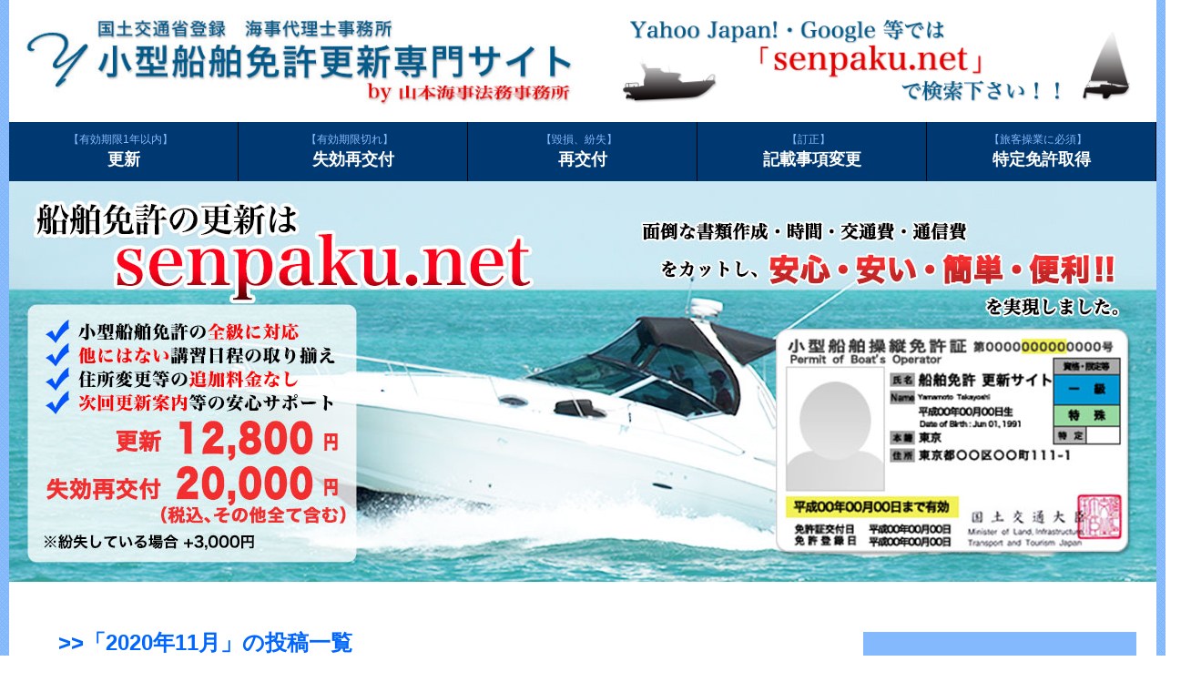

--- FILE ---
content_type: text/html; charset=UTF-8
request_url: https://senpaku.net/blog/2020/11/
body_size: 8481
content:
<!DOCTYPE html>
<html lang="ja" prefix="og: http://ogp.me/ns#">
<head>
<meta charset="utf-8">
<title>11月 | 2020 | ブログ｜小型船舶免許更新専門サイト【全国対応】｜山本海事法務事務所</title>
<meta name="viewport" content="width=device-width, initial-scale=1, minimum-scale=1">
<!--[if lt IE 9]>
	<script src="/js/html5shiv-printshiv.js"></script>
<![endif]-->
<link hreflang="ja-jp" title="11月 | 2020 | ブログ｜小型船舶免許更新専門サイト【全国対応】｜山本海事法務事務所" rel="alternate" href="https://senpaku.net/blog/national-qualificatio-boat-license/">
<link rel="stylesheet" href="/css/reset.css" type="text/css" media="all">
<link rel="stylesheet" href="/css/site.css" type="text/css" media="screen">
<link rel="stylesheet" href="/css/meanmenu.css" type="text/css" media="screen" />
<link rel="stylesheet" href="/css/blog.css" type="text/css" media="screen">
<!-- Google Tag Manager -->
<script>(function(w,d,s,l,i){w[l]=w[l]||[];w[l].push({'gtm.start':
new Date().getTime(),event:'gtm.js'});var f=d.getElementsByTagName(s)[0],
j=d.createElement(s),dl=l!='dataLayer'?'&l='+l:'';j.async=true;j.src=
'https://www.googletagmanager.com/gtm.js?id='+i+dl;f.parentNode.insertBefore(j,f);
})(window,document,'script','dataLayer','GTM-PF6TD2WL');</script>
<!-- End Google Tag Manager -->
<link rel="icon" href="/favicon.gif" type="image/gif">
<link rel="shortcut icon" href="/favicon.ico" type="image/x-icon">

<meta property="og:locale" content="ja_JP">
<meta property="og:type" content="website">
<meta property="og:title" content="ブログ｜小型船舶免許更新専門サイト【全国対応】｜山本海事法務事務所">
<meta property="og:url" content="https://senpaku.net/blog">
<meta property="og:description" content="Just another WordPress site">
<meta property="fb:app_id" content="446416045403570" />
<meta property="og:site_name" content="小型船舶免許更新専門サイト【全国対応】｜山本海事法務事務所" />
<meta property="og:locale" content="ja_JP" />
<meta property="og:image" content="https://pc-irodori.com/images/img_eye_catch.png">
<link rel='dns-prefetch' href='//s.w.org' />
<link rel="alternate" type="application/rss+xml" title="ブログ｜小型船舶免許更新専門サイト【全国対応】｜山本海事法務事務所 &raquo; フィード" href="https://senpaku.net/blog/feed/" />
<link rel="alternate" type="application/rss+xml" title="ブログ｜小型船舶免許更新専門サイト【全国対応】｜山本海事法務事務所 &raquo; コメントフィード" href="https://senpaku.net/blog/comments/feed/" />
		<script type="text/javascript">
			window._wpemojiSettings = {"baseUrl":"https:\/\/s.w.org\/images\/core\/emoji\/2.3\/72x72\/","ext":".png","svgUrl":"https:\/\/s.w.org\/images\/core\/emoji\/2.3\/svg\/","svgExt":".svg","source":{"concatemoji":"https:\/\/senpaku.net\/blog\/wp-includes\/js\/wp-emoji-release.min.js?ver=4.8.25"}};
			!function(t,a,e){var r,i,n,o=a.createElement("canvas"),l=o.getContext&&o.getContext("2d");function c(t){var e=a.createElement("script");e.src=t,e.defer=e.type="text/javascript",a.getElementsByTagName("head")[0].appendChild(e)}for(n=Array("flag","emoji4"),e.supports={everything:!0,everythingExceptFlag:!0},i=0;i<n.length;i++)e.supports[n[i]]=function(t){var e,a=String.fromCharCode;if(!l||!l.fillText)return!1;switch(l.clearRect(0,0,o.width,o.height),l.textBaseline="top",l.font="600 32px Arial",t){case"flag":return(l.fillText(a(55356,56826,55356,56819),0,0),e=o.toDataURL(),l.clearRect(0,0,o.width,o.height),l.fillText(a(55356,56826,8203,55356,56819),0,0),e===o.toDataURL())?!1:(l.clearRect(0,0,o.width,o.height),l.fillText(a(55356,57332,56128,56423,56128,56418,56128,56421,56128,56430,56128,56423,56128,56447),0,0),e=o.toDataURL(),l.clearRect(0,0,o.width,o.height),l.fillText(a(55356,57332,8203,56128,56423,8203,56128,56418,8203,56128,56421,8203,56128,56430,8203,56128,56423,8203,56128,56447),0,0),e!==o.toDataURL());case"emoji4":return l.fillText(a(55358,56794,8205,9794,65039),0,0),e=o.toDataURL(),l.clearRect(0,0,o.width,o.height),l.fillText(a(55358,56794,8203,9794,65039),0,0),e!==o.toDataURL()}return!1}(n[i]),e.supports.everything=e.supports.everything&&e.supports[n[i]],"flag"!==n[i]&&(e.supports.everythingExceptFlag=e.supports.everythingExceptFlag&&e.supports[n[i]]);e.supports.everythingExceptFlag=e.supports.everythingExceptFlag&&!e.supports.flag,e.DOMReady=!1,e.readyCallback=function(){e.DOMReady=!0},e.supports.everything||(r=function(){e.readyCallback()},a.addEventListener?(a.addEventListener("DOMContentLoaded",r,!1),t.addEventListener("load",r,!1)):(t.attachEvent("onload",r),a.attachEvent("onreadystatechange",function(){"complete"===a.readyState&&e.readyCallback()})),(r=e.source||{}).concatemoji?c(r.concatemoji):r.wpemoji&&r.twemoji&&(c(r.twemoji),c(r.wpemoji)))}(window,document,window._wpemojiSettings);
		</script>
		<style type="text/css">
img.wp-smiley,
img.emoji {
	display: inline !important;
	border: none !important;
	box-shadow: none !important;
	height: 1em !important;
	width: 1em !important;
	margin: 0 .07em !important;
	vertical-align: -0.1em !important;
	background: none !important;
	padding: 0 !important;
}
</style>
<link rel='https://api.w.org/' href='https://senpaku.net/blog/wp-json/' />
</head>

<body id="blog">
<!-- Google Tag Manager (noscript) -->
<noscript><iframe src="https://www.googletagmanager.com/ns.html?id=GTM-PF6TD2WL"
height="0" width="0" style="display:none;visibility:hidden"></iframe></noscript>
<!-- End Google Tag Manager (noscript) -->
<div id="bk_f">
  <div id="container">
    <header>
      <h1 id="logo"><a href="/"><img src="/images/logo_top.jpg" alt="小型船舶免許更新専門サイト【全国対応】｜山本海事法務事務所【国土交通省関東運輸局登録】" decoding="async"></a></h1>
      <div id="search" class="sp_none"><img src="/images/img_top_search.png" alt="" decoding="async"></div>
      <nav>
        <ul id="g_navi">
          <li id="gn_01"><a href="/"><span class="gn_sub">Top</span>トップページ</a></li>
          <li id="gn_02"><a href="/update/"><span class="gn_sub">有効期限1年以内</span>更新</a></li>
          <li id="gn_03"><a href="/invalidation/"><span class="gn_sub">有効期限切れ</span>失効再交付</a></li>
          <li id="gn_04"><a href="/reissue/"><span class="gn_sub">毀損、紛失</span>再交付</a></li>
          <li id="gn_05"><a href="/correct/"><span class="gn_sub">訂正</span>記載事項変更</a></li>
          <li id="gn_06"><a href="/special/"><span class="gn_sub">旅客操業に必須</span>特定免許取得</a></li>
        </ul>
      </nav>
    </header>
    <div id="top_main"><img src="/images/img_top_main.jpg"  alt="小型船舶免許更新専門サイト" decoding="async"></div>
    <!--/#top_main -->  <div id="contents">
	<div id="main_contents" class="archive">
      <div id="left_column">

			<div class="page-header">
		  <div class="inner">
			  <h2>>>「2020年11月」の投稿一覧</h2>
			</div>
		</div>
					  	
							<article id="post-839" class="post-839 post type-post status-publish format-standard has-post-thumbnail hentry category-boat-license tag-small-vessels-license">
				  <header class="entry-header">
			    <h2 class="entry-title">
			    <a href="https://senpaku.net/blog/national-qualificatio-boat-license/" title="国家資格のボート免許取得しよう">国家資格のボート免許取得しよう</a></h2>
				    <div class="entry-meta cf">
						<span class="icon genericon-month updated">2020年11月28日</span>｜
						<span class="icon genericon-avatar"><img alt='' src='https://secure.gravatar.com/avatar/690e0b04d27973f7a9192f575099deec?s=42&#038;d=mm&#038;r=g' srcset='https://secure.gravatar.com/avatar/690e0b04d27973f7a9192f575099deec?s=84&amp;d=mm&amp;r=g 2x' class='avatar avatar-42 photo' height='42' width='42' /></span>
						<span class="icon genericon-user vcard author"><span class="fn">yamasanの投稿</span></span>
					</div>
			  	  </header>
			  	  <div class="entry-content cf">
					  <div class="thumbnail"><img width="150" height="150" src="https://senpaku.net/blog/wp-content/uploads/img_prof_200_200_01-150x150.jpg" class="attachment-thumbnail size-thumbnail wp-post-image" alt="" srcset="https://senpaku.net/blog/wp-content/uploads/img_prof_200_200_01-150x150.jpg 150w, https://senpaku.net/blog/wp-content/uploads/img_prof_200_200_01.jpg 200w" sizes="(max-width: 150px) 100vw, 150px" /></div>
			  	    <p>国家資格のボート免許を取得しませんか？ 正確には小型船舶操縦免許です。 人気で取りやすい国家資格となっており、 おすすめの資格になります。 基本的にはスクールで講習を受けて合格 すれば取得できるので難易度は低めです。 真 <a class="read-more" href="https://senpaku.net/blog/national-qualificatio-boat-license/">【続きを読む】</a></p>
				  </div>
				  <footer class="entry-footer cf">
				  	<div class="entry-meta">
						<span class="cat-links"><span class="genericon genericon-category"></span><a href="https://senpaku.net/blog/category/boat-license/" rel="category tag">船舶免許関連</a></span>
						<span class="tag-links"> | <span class="genericon genericon-tag"></span><a href="https://senpaku.net/blog/tag/small-vessels-license/" rel="tag">小型船舶免許</a></span>
					</div>
				  </footer>
			    </article>
		      
        </div>
        <!--/#left_column -->	
        <div id="right_column">
       <div id="secondary" class="widget-area">
   		<aside id="recent-posts-3" class="widget-container widget_recent_entries">		<h2 class="widget-title">最近の投稿</h2>		<ul>
					<li>
				<a href="https://senpaku.net/blog/transition-course/">特定操縦免許講習（移行講習）</a>
						</li>
					<li>
				<a href="https://senpaku.net/blog/a-refresher-course/">再教育講習受講通知書</a>
						</li>
					<li>
				<a href="https://senpaku.net/blog/online-course/">船舶免許更新オンライン講習センター／船舶免許更新オンライン講習窓口</a>
						</li>
					<li>
				<a href="https://senpaku.net/blog/postal-revision/">10月に郵便法が改正されました</a>
						</li>
					<li>
				<a href="https://senpaku.net/blog/boat-license-koshin/">ボートライセンスを更新しましょう</a>
						</li>
					<li>
				<a href="https://senpaku.net/blog/site-renewal/">講習日程表をリニューアルしました</a>
						</li>
					<li>
				<a href="https://senpaku.net/blog/national-qualificatio-boat-license/">国家資格のボート免許取得しよう</a>
						</li>
					<li>
				<a href="https://senpaku.net/blog/corona-operation/">船舶免許更新 コロナ 影響について</a>
						</li>
					<li>
				<a href="https://senpaku.net/blog/online-reservation-application-renewal/">船舶免許更新オンライン予約 申込</a>
						</li>
					<li>
				<a href="https://senpaku.net/blog/new-corona-influence/">新型コロナウイルス感染症による講習会への影響</a>
						</li>
				</ul>
		</aside>		<aside id="tag_cloud-2" class="widget-container widget_tag_cloud"><h2 class="widget-title">タグ</h2><div class="tagcloud"><a href="https://senpaku.net/blog/tag/d-marina/" class="tag-cloud-link tag-link-55 tag-link-position-1" style="font-size: 13.508196721311pt;" aria-label="D-Marina (5個の項目)">D-Marina</a>
<a href="https://senpaku.net/blog/tag/proverb/" class="tag-cloud-link tag-link-26 tag-link-position-2" style="font-size: 11.44262295082pt;" aria-label="ことわざ (3個の項目)">ことわざ</a>
<a href="https://senpaku.net/blog/tag/dolphin-watching/" class="tag-cloud-link tag-link-17 tag-link-position-3" style="font-size: 10.065573770492pt;" aria-label="イルカウォッチング (2個の項目)">イルカウォッチング</a>
<a href="https://senpaku.net/blog/tag/%e3%82%aa%e3%83%b3%e3%83%a9%e3%82%a4%e3%83%b3%e8%ac%9b%e7%bf%92/" class="tag-cloud-link tag-link-57 tag-link-position-4" style="font-size: 8pt;" aria-label="オンライン講習 (1個の項目)">オンライン講習</a>
<a href="https://senpaku.net/blog/tag/cruising/" class="tag-cloud-link tag-link-18 tag-link-position-5" style="font-size: 11.44262295082pt;" aria-label="クルージング (3個の項目)">クルージング</a>
<a href="https://senpaku.net/blog/tag/%e4%ba%88%e7%b4%84%e3%82%bb%e3%83%b3%e3%82%bf%e3%83%bc/" class="tag-cloud-link tag-link-58 tag-link-position-6" style="font-size: 8pt;" aria-label="予約センター (1個の項目)">予約センター</a>
<a href="https://senpaku.net/blog/tag/photo/" class="tag-cloud-link tag-link-37 tag-link-position-7" style="font-size: 16.950819672131pt;" aria-label="写真 (11個の項目)">写真</a>
<a href="https://senpaku.net/blog/tag/photo-size/" class="tag-cloud-link tag-link-38 tag-link-position-8" style="font-size: 15.459016393443pt;" aria-label="写真サイズ (8個の項目)">写真サイズ</a>
<a href="https://senpaku.net/blog/tag/school-visit/" class="tag-cloud-link tag-link-39 tag-link-position-9" style="font-size: 11.44262295082pt;" aria-label="出張講習 (3個の項目)">出張講習</a>
<a href="https://senpaku.net/blog/tag/weather/" class="tag-cloud-link tag-link-13 tag-link-position-10" style="font-size: 14.311475409836pt;" aria-label="天気 (6個の項目)">天気</a>
<a href="https://senpaku.net/blog/tag/lapse-reissue/" class="tag-cloud-link tag-link-27 tag-link-position-11" style="font-size: 19.016393442623pt;" aria-label="失効再交付 (17個の項目)">失効再交付</a>
<a href="https://senpaku.net/blog/tag/revocation-training/" class="tag-cloud-link tag-link-33 tag-link-position-12" style="font-size: 20.622950819672pt;" aria-label="失効講習 (24個の項目)">失効講習</a>
<a href="https://senpaku.net/blog/tag/children/" class="tag-cloud-link tag-link-35 tag-link-position-13" style="font-size: 12.590163934426pt;" aria-label="子供 (4個の項目)">子供</a>
<a href="https://senpaku.net/blog/tag/lone/" class="tag-cloud-link tag-link-36 tag-link-position-14" style="font-size: 11.44262295082pt;" aria-label="子連れ (3個の項目)">子連れ</a>
<a href="https://senpaku.net/blog/tag/small-passenger-safety-training/" class="tag-cloud-link tag-link-16 tag-link-position-15" style="font-size: 14.885245901639pt;" aria-label="小型旅客安全講習 (7個の項目)">小型旅客安全講習</a>
<a href="https://senpaku.net/blog/tag/small-boat/" class="tag-cloud-link tag-link-10 tag-link-position-16" style="font-size: 16.950819672131pt;" aria-label="小型船舶 (11個の項目)">小型船舶</a>
<a href="https://senpaku.net/blog/tag/small-vessels-license/" class="tag-cloud-link tag-link-28 tag-link-position-17" style="font-size: 18.098360655738pt;" aria-label="小型船舶免許 (14個の項目)">小型船舶免許</a>
<a href="https://senpaku.net/blog/tag/small-boat-license-renewal/" class="tag-cloud-link tag-link-22 tag-link-position-18" style="font-size: 20.622950819672pt;" aria-label="小型船舶免許更新 (24個の項目)">小型船舶免許更新</a>
<a href="https://senpaku.net/blog/tag/small-boat-license/" class="tag-cloud-link tag-link-32 tag-link-position-19" style="font-size: 18.672131147541pt;" aria-label="小型船舶免許証 (16個の項目)">小型船舶免許証</a>
<a href="https://senpaku.net/blog/tag/permit-of-boats-operator/" class="tag-cloud-link tag-link-11 tag-link-position-20" style="font-size: 18.327868852459pt;" aria-label="小型船舶操縦免許 (15個の項目)">小型船舶操縦免許</a>
<a href="https://senpaku.net/blog/tag/report/" class="tag-cloud-link tag-link-19 tag-link-position-21" style="font-size: 13.508196721311pt;" aria-label="届け出 (5個の項目)">届け出</a>
<a href="https://senpaku.net/blog/tag/houseboat/" class="tag-cloud-link tag-link-52 tag-link-position-22" style="font-size: 11.44262295082pt;" aria-label="屋形船 (3個の項目)">屋形船</a>
<a href="https://senpaku.net/blog/tag/life-jacket/" class="tag-cloud-link tag-link-23 tag-link-position-23" style="font-size: 12.590163934426pt;" aria-label="救命胴衣 (4個の項目)">救命胴衣</a>
<a href="https://senpaku.net/blog/tag/the-difference-of-fee/" class="tag-cloud-link tag-link-42 tag-link-position-24" style="font-size: 13.508196721311pt;" aria-label="料金の違い (5個の項目)">料金の違い</a>
<a href="https://senpaku.net/blog/tag/update/" class="tag-cloud-link tag-link-8 tag-link-position-25" style="font-size: 18.672131147541pt;" aria-label="更新 (16個の項目)">更新</a>
<a href="https://senpaku.net/blog/tag/update-guide/" class="tag-cloud-link tag-link-47 tag-link-position-26" style="font-size: 17.295081967213pt;" aria-label="更新案内 (12個の項目)">更新案内</a>
<a href="https://senpaku.net/blog/tag/update-training/" class="tag-cloud-link tag-link-12 tag-link-position-27" style="font-size: 20.16393442623pt;" aria-label="更新講習 (22個の項目)">更新講習</a>
<a href="https://senpaku.net/blog/tag/expiration-date/" class="tag-cloud-link tag-link-29 tag-link-position-28" style="font-size: 17.295081967213pt;" aria-label="有効期限 (12個の項目)">有効期限</a>
<a href="https://senpaku.net/blog/tag/absence/" class="tag-cloud-link tag-link-46 tag-link-position-29" style="font-size: 13.508196721311pt;" aria-label="欠席 (5個の項目)">欠席</a>
<a href="https://senpaku.net/blog/tag/maritime-affairs/" class="tag-cloud-link tag-link-4 tag-link-position-30" style="font-size: 16.491803278689pt;" aria-label="海事 (10個の項目)">海事</a>
<a href="https://senpaku.net/blog/tag/marine-procedure-commission-agent/" class="tag-cloud-link tag-link-49 tag-link-position-31" style="font-size: 16.491803278689pt;" aria-label="海事代理士 (10個の項目)">海事代理士</a>
<a href="https://senpaku.net/blog/tag/specific-license/" class="tag-cloud-link tag-link-15 tag-link-position-32" style="font-size: 15.459016393443pt;" aria-label="特定免許 (8個の項目)">特定免許</a>
<a href="https://senpaku.net/blog/tag/window/" class="tag-cloud-link tag-link-41 tag-link-position-33" style="font-size: 20.622950819672pt;" aria-label="窓口 (24個の項目)">窓口</a>
<a href="https://senpaku.net/blog/tag/extraordinary-training/" class="tag-cloud-link tag-link-45 tag-link-position-34" style="font-size: 10.065573770492pt;" aria-label="臨時講習 (2個の項目)">臨時講習</a>
<a href="https://senpaku.net/blog/tag/boat-license/" class="tag-cloud-link tag-link-3 tag-link-position-35" style="font-size: 17.754098360656pt;" aria-label="船舶免許 (13個の項目)">船舶免許</a>
<a href="https://senpaku.net/blog/tag/boat-license-renewal/" class="tag-cloud-link tag-link-40 tag-link-position-36" style="font-size: 20.737704918033pt;" aria-label="船舶免許更新 (25個の項目)">船舶免許更新</a>
<a href="https://senpaku.net/blog/tag/permission/" class="tag-cloud-link tag-link-20 tag-link-position-37" style="font-size: 11.44262295082pt;" aria-label="許可 (3個の項目)">許可</a>
<a href="https://senpaku.net/blog/tag/instructor/" class="tag-cloud-link tag-link-34 tag-link-position-38" style="font-size: 15.459016393443pt;" aria-label="講師 (8個の項目)">講師</a>
<a href="https://senpaku.net/blog/tag/training-center/" class="tag-cloud-link tag-link-51 tag-link-position-39" style="font-size: 22pt;" aria-label="講習会場 (32個の項目)">講習会場</a>
<a href="https://senpaku.net/blog/tag/training-schedule/" class="tag-cloud-link tag-link-50 tag-link-position-40" style="font-size: 19.475409836066pt;" aria-label="講習日程 (19個の項目)">講習日程</a>
<a href="https://senpaku.net/blog/tag/physical-examination/" class="tag-cloud-link tag-link-48 tag-link-position-41" style="font-size: 15.459016393443pt;" aria-label="身体検査 (8個の項目)">身体検査</a>
<a href="https://senpaku.net/blog/tag/promise/" class="tag-cloud-link tag-link-21 tag-link-position-42" style="font-size: 16.491803278689pt;" aria-label="返納確約 (10個の項目)">返納確約</a>
<a href="https://senpaku.net/blog/tag/fishery/" class="tag-cloud-link tag-link-44 tag-link-position-43" style="font-size: 10.065573770492pt;" aria-label="遊漁船業務主任者 (2個の項目)">遊漁船業務主任者</a>
<a href="https://senpaku.net/blog/tag/pleasure-cruise/" class="tag-cloud-link tag-link-53 tag-link-position-44" style="font-size: 11.44262295082pt;" aria-label="遊覧船 (3個の項目)">遊覧船</a>
<a href="https://senpaku.net/blog/tag/compliance/" class="tag-cloud-link tag-link-25 tag-link-position-45" style="font-size: 15.459016393443pt;" aria-label="遵守事項 (8個の項目)">遵守事項</a></div>
</aside><aside id="archives-3" class="widget-container widget_archive"><h2 class="widget-title">月別記事</h2>		<ul>
			<li><a href='https://senpaku.net/blog/2026/01/'>2026年1月</a>&nbsp;(1)</li>
	<li><a href='https://senpaku.net/blog/2025/04/'>2025年4月</a>&nbsp;(1)</li>
	<li><a href='https://senpaku.net/blog/2023/12/'>2023年12月</a>&nbsp;(1)</li>
	<li><a href='https://senpaku.net/blog/2021/10/'>2021年10月</a>&nbsp;(1)</li>
	<li><a href='https://senpaku.net/blog/2021/09/'>2021年9月</a>&nbsp;(1)</li>
	<li><a href='https://senpaku.net/blog/2021/08/'>2021年8月</a>&nbsp;(1)</li>
	<li><a href='https://senpaku.net/blog/2020/11/'>2020年11月</a>&nbsp;(1)</li>
	<li><a href='https://senpaku.net/blog/2020/04/'>2020年4月</a>&nbsp;(1)</li>
	<li><a href='https://senpaku.net/blog/2020/03/'>2020年3月</a>&nbsp;(1)</li>
	<li><a href='https://senpaku.net/blog/2020/02/'>2020年2月</a>&nbsp;(6)</li>
	<li><a href='https://senpaku.net/blog/2020/01/'>2020年1月</a>&nbsp;(2)</li>
	<li><a href='https://senpaku.net/blog/2019/12/'>2019年12月</a>&nbsp;(7)</li>
	<li><a href='https://senpaku.net/blog/2019/11/'>2019年11月</a>&nbsp;(2)</li>
	<li><a href='https://senpaku.net/blog/2019/10/'>2019年10月</a>&nbsp;(6)</li>
	<li><a href='https://senpaku.net/blog/2018/08/'>2018年8月</a>&nbsp;(4)</li>
	<li><a href='https://senpaku.net/blog/2018/07/'>2018年7月</a>&nbsp;(7)</li>
	<li><a href='https://senpaku.net/blog/2018/06/'>2018年6月</a>&nbsp;(6)</li>
	<li><a href='https://senpaku.net/blog/2018/05/'>2018年5月</a>&nbsp;(2)</li>
	<li><a href='https://senpaku.net/blog/2018/04/'>2018年4月</a>&nbsp;(9)</li>
	<li><a href='https://senpaku.net/blog/2018/03/'>2018年3月</a>&nbsp;(7)</li>
	<li><a href='https://senpaku.net/blog/2018/02/'>2018年2月</a>&nbsp;(10)</li>
	<li><a href='https://senpaku.net/blog/2018/01/'>2018年1月</a>&nbsp;(6)</li>
	<li><a href='https://senpaku.net/blog/2017/12/'>2017年12月</a>&nbsp;(13)</li>
	<li><a href='https://senpaku.net/blog/2017/11/'>2017年11月</a>&nbsp;(6)</li>
		</ul>
		</aside>	</div>
             <div id="info_con"><img src="/images/img_info_contact.png" alt="お問い合わせ" decoding="async"></div>
          <div class="bnr_240_160"><a href="/contact/form.html"><img src="/images/bnr_form.png" alt="小型船舶免許更新申込み" decoding="async"></a></div>
          <div class="bnr_240_160"><a href="/schedule/"><img src="/images/bnr_schedule.png" alt="全国講習日程表" decoding="async"></a></div>
          <div class="bnr_240_130"><a href="/faq/"><img src="/images/bnr_faq.png" alt="よくあるご質問(FAQ)" decoding="async"></a></div>
          <div class="bnr_240_130"><a href="/blog/"><img src="/images/bnr_blog.png" alt="小型船舶ブログ" decoding="async"></a></div>
          <!--<div class="fb-like-box">
          	<div class="fb-page" data-href="https://www.facebook.com/senpaku.net/" data-tabs="timeline" data-width="500" data-height="400" data-small-header="false" data-adapt-container-width="true" data-hide-cover="false" data-show-facepile="true">
            	<blockquote cite="https://www.facebook.com/senpaku.net/" class="fb-xfbml-parse-ignore"><a href="https://www.facebook.com/senpaku.net/">小型船舶免許更新専門サイト</a></blockquote>
          	</div>
          </div>-->
          <div class="twitter-box"><a class="twitter-timeline" href="https://twitter.com/Senpaku_net" data-widget-id="370118250987659266">@Senpaku_net からのツイート</a></div>
          <script>!function(d,s,id){var js,fjs=d.getElementsByTagName(s)[0],p=/^http:/.test(d.location)?'http':'https';if(!d.getElementById(id)){js=d.createElement(s);js.id=id;js.src=p+"://platform.twitter.com/widgets.js";fjs.parentNode.insertBefore(js,fjs);}}(document,"script","twitter-wjs");</script>
        </div>
        <!--/#right_column --> 
        
      </div>
      <!--/#main_contents -->
    </div>
    <!--/#contents -->    <footer>
      <div id="f_navi_01">
        <h2>小型船舶免許更新サービス</h2>
        <ul class="fn">
          <li id="fn_a01"><a href="/update/">更新</a></li>
          <li id="fn_a02"><a href="/invalidation/">失効再交付</a></li>
          <li id="fn_a03"><a href="/reissue/">再交付</a></li>
          <li id="fn_a04"><a href="/correct/">記載事項変更</a></li>
          <li id="fn_a05"><a href="/special/">特定免許取得</a></li>
          <li id="fn_a06"><a href="/paper/">書類について</a></li>
          <li id="fn_a07"><a href="/privacy/">プライバシーポリシー</a></li>
          <li id="fn_a08"><a href="/law/">特定商取引法上の表示</a></li>
          <li id="fn_a11"><a href="/faq/">よくあるご質問</a></li>
          <!--<li id="fn_a12"><a href="/contact_us/form.html">お問い合わせ</a></li>-->
        </ul>
      </div>
      <div id="f_navi_02">
        <h2>全国講習日程</h2>
        <ul class="fn">
          <li id="fn_b01"><a href="/schedule/hokkaido.php">北海道地区の講習日程</a></li>
          <li id="fn_b02"><a href="/schedule/tohoku.php">東北地区の講習日程</a></li>
          <li id="fn_b03"><a href="/schedule/shinetsu.php">信越地区の講習日程</a></li>
          <li id="fn_b04"><a href="/schedule/kanto.php">関東地区の講習日程</a></li>
          <li id="fn_b05"><a href="/schedule/chubu.php">中部地区の講習日程</a></li>
          <li id="fn_b06"><a href="/schedule/kinki.php">近畿地区の講習日程</a></li>
          <li id="fn_b07"><a href="/schedule/shikoku.php">四国地区の講習日程</a></li>
          <li id="fn_b08"><a href="/schedule/kyusyu.php">九州地区の講習日程</a></li>
          <li id="fn_b09"><a href="/schedule/okinawa.php">沖縄地区の講習日程</a></li>
          <li id="fn_b10"><a href="/schedule/online.php">オンライン講習の日程</a></li>
        </ul>
      </div>
      <div id="f_navi_03">
        <h2>関連コンテンツ</h2>
        <ul class="fn">
          <li id="fn_c01"><a href="/procedure/">各種手続き</a></li>
          <li id="fn_c02"><a href="/kaiji/">海事代理士申請</a></li>
          <li id="fn_c03"><a href="/junsyu/">小型船舶操縦者の遵守事項</a></li>
          <li id="fn_c04"><a href="/institution/">小型船舶操縦免許の制度</a></li>
          <li id="fn_c05"><a href="/registration/">小型船舶登録制度</a></li>
          <li id="fn_c06"><a href="/inspection/">小型船舶検査制度</a></li>
        </ul>
      </div>
      <div id="f_logo"><img src="/images/img_footer_logo.png" alt="" decoding="async"></div>
      <div id="copyright">Copyright(C)2012-2021 <a href="/">小型船舶免許更新サイト</a> All Rights Reserved.</div>
    </footer>
  </div>
  <!--/#container --> 
</div>
<!--/#bk_f --> 
<script src="//senpaku.net/yamasan/script.php" type="text/javascript" defer></script><noscript><img src="//senpaku.net/yamasan/track.php" alt="" width="1" height="1" /></noscript>
<script src="//code.jquery.com/jquery-1.9.1.js"></script> 
<script src="/js/jquery.page-scroller.js" type="text/javascript"></script> 
<script src="/js/jquery.meanmenu.min.js" type="text/javascript"></script> 
<script>
$(document).ready(function() {
$('nav').meanmenu({
meanMenuClose: "×", // クローズボタン
meanMenuCloseSize: "36px", // クローズボタンのフォントサイズ
meanMenuOpen: "<span /><span /><span />", // 通常ボタン
meanRevealPosition: "right", // 表示位置
meanRevealColour: "#fff", // 背景色
meanScreenWidth: "600", // 表示させるウィンドウサイズ(ブレイクポイント)
});
});
</script> 
<!--<script>
  (function(i,s,o,g,r,a,m){i['GoogleAnalyticsObject']=r;i[r]=i[r]||function(){
  (i[r].q=i[r].q||[]).push(arguments)},i[r].l=1*new Date();a=s.createElement(o),
  m=s.getElementsByTagName(o)[0];a.async=1;a.src=g;m.parentNode.insertBefore(a,m)
  })(window,document,'script','//www.google-analytics.com/analytics.js','ga');

  ga('create', 'UA-38943076-1', 'auto');
	ga('require', 'displayfeatures');
  ga('send', 'pageview');

</script>
<div style="display:none;"> 
  <script type="text/javascript">
/* <![CDATA[ */
var google_conversion_id = 997343426;
var google_custom_params = window.google_tag_params;
var google_remarketing_only = true;
/* ]]> */
</script> 
  <script type="text/javascript" src="//www.googleadservices.com/pagead/conversion.js">
</script>
  <noscript>
  <div style="display:inline;"> <img height="1" width="1" style="border-style:none;" alt="" src="//googleads.g.doubleclick.net/pagead/viewthroughconversion/997343426/?value=0&amp;guid=ON&amp;script=0"/> </div>
  </noscript>
</div>
<script type="text/javascript" language="javascript">
/* <![CDATA[ */
var yahoo_retargeting_id = '8JMP2JR4F5';
var yahoo_retargeting_label = '';
/* ]]> */
</script> 
<script type="text/javascript" language="javascript" src="//b92.yahoo.co.jp/js/s_retargeting.js"></script>-->
</body>
</html>

--- FILE ---
content_type: text/css
request_url: https://senpaku.net/css/site.css
body_size: 6788
content:
@charset "utf-8";

/*  ===========================================================

	山本海事法務事務所 
		Last Update 2020/05/09

===========================================================  */
/*==================================

	common

==================================*/

* {
	box-sizing: border-box;
}
html {
	font-size : 75%;
	margin: 0 auto;
}
body {
	line-height: 1.5;
	color: #333;
	/*position:absolute;
	top:0; */
}
header {
}
#container{
	max-width: 1260px;
	width: 100%;
}
#contents{
	padding: 0 2%;
	margin-top:1em;
}
footer {
	background-image: url(../images/bk_html.gif);
	padding: 1% 2%;
	margin-top:2em;
}
#top_main img,
#search img,
.telapply img,
#license img,
#license_details img,
#logo img,
#info_con img,
.bnr_240_160 img,
.bnr_240_130 img,
#license img,
#f_logo img,
.sort p img,
#img_map img{
	width:100%;
}
#index #top_main{
	width:100%;	
	/*margin-top: 0.5em;*/
	}
#back-top img{
	width:50%;
}
#back-top {
	display:none;
}
ol.decimal{
	list-style-type: decimal;
	margin-left: 1.8em;
}

/*==================================

	---Header---

==================================*/

header h1{
	max-width: 1260px;
	width:100%;
	padding: 0 2%;
	color: #fff;
	background-color: #fff;
	position:absolute;
	left:0;
	top:0;
	line-height: 1.8;
	font-size : 88%;
	padding-right:4em;	
}
#g_navi .gn_sub{
	color: #f00;
}
#g_navi .gn_sub:before {
	content:"【";	
}
#g_navi .gn_sub:after {
	content:"】";	
}
.sp_none{
	display: none;
	}
	
.apply_atttention{
    margin-bottom: 1em;
    margin-top: 1em;
    border: 5px solid #f00;
    padding: 1em 1em 1em 2em;
}
.apply_atttention li{
	list-style-type: disc;
}
.none{
	display: none;
	}
iframe[name="google_conversion_frame"] {
	position: absolute; top: 0;
}
	
/*==================================

	---Left column---

==================================*/

#left_column  {
	margin-bottom:3em;
}	
#left_column h2  {
	background-image: none;
	background-repeat: no-repeat;
	background-size:auto;
	background-position:0 50%;
	color: #0066ff;
	font-weight: bold;
	line-height:1;
}	
#left_column .sort h2  {
	background-image: url(../images/bk_top_h1.png);
	background-repeat: no-repeat;
	background-size:auto;
	background-position:0 0;
	min-height:30px;
	line-height:2;
	padding-left:2.5em;
}	
#left_column .sort p  {
	margin-top:0.5em;
	padding:0 2%;
}	
	.navi_btn {
	width: 100%;
	height: auto;		
	border:1px solid #84bafd;
	background-color:#84bafd;
	padding: 1% 3%;
	margin:1em 0;
}
	.navi_btn a{
	background-image: url(../images/bk_arrow_orange.gif);
	background-repeat: no-repeat;
	background-size:contain;
	font-size: 125%;
	display:block;
	color: #fff;
	padding-left:1.5em;
}		
	.navi_btn a:hover{
	color: #ff7f00;
	text-decoration:none;
}		
#index #left_column h3 {
	background-image: url(../images/img_attention.png);
	background-repeat: no-repeat;
	background-position:0 50%;
	font-size: 150%;
	padding-left: 1.6em;
	margin-bottom: 0.5em;
	border-bottom: 3px solid #ff7f00;
}
.update_list {
	border-bottom: 1px dotted #000000;
	padding: 2% 0;
}

#left_column .sort .to_mail {
	background-image: url(../images/icon_mail.png);
	background-repeat: no-repeat;
	text-indent: 2em;
	line-height:2;
}
#left_column .sort .to_fax {
	background-image: url(../images/icon_fax.png);
	background-repeat: no-repeat;
	text-indent: 2em;
	line-height:2;
}
#left_column .sort .to_tel {
	background-image: url(../images/icon_tel.png);
	background-repeat: no-repeat;
	text-indent: 2em;
	line-height:2;
}
#left_column .sort .paper {
	background-image: url(../images/icon_paper.png);
	background-repeat: no-repeat;
	text-indent: 2em;
	line-height:2;
	margin-top:1em;
}
#left_column .sort .bag {
	background-image: url(../images/icon_folder.png);
	background-repeat: no-repeat;
	font-size:150%;
	text-indent: 1.5em;
}
#left_column .sort .standard {
	background-image: url(../images/icon_search.png);
	background-repeat: no-repeat;
	font-size:150%;
	text-indent: 1.5em;
}
#left_column .sort ul {
	list-style-type: square;
	padding-left: 1em;
}
#left_column .sort ul.list_check {
	list-style-type: none;
	font-size:100%;
	line-height:1.8;
	margin-bottom: 3em;
	margin-top:0;
}
#left_column .sort .list_check li {
	background-image: url(../images/icon_check_s.png);
	background-repeat: no-repeat;
	list-style-type: none;
	text-indent: 1.5em;
	background-position: 0 8px;
}
#left_column .sort p a {
	transition: color 0.3s;
	text-decoration: underline;
	color: #fff;
	position: relative;
}
	
#left_column .sort p a.shikkou {
	color: #ff7f00;
}
#left_column .sort p a.shikkou:hover {
	opacity: 0.7;
}
/*==================================

	---Wide Contents---

==================================*/

#license_details {
	border: 3px solid #84bafd;
	padding: 3% 5%;
	margin-top:1em;
	width: 100%;
}
 h3#license {
	margin-top: 3em;	
}
#business h3 {
	background-image: url(../images/img_check_orange.png);
	background-repeat: no-repeat;
	background-position: 0 50%;
	font-size: 150%;
	padding-left: 1.5em;
	margin:1em 0 0.5em;
}	
#business .b_contents h4{
	font-weight: bold;
	margin-bottom: 1em;
}	
#privacy h3 {
	background-image: url(../images/img_attention.png);
	background-repeat: no-repeat;
	background-position: 0 50%;
	font-size: 125%;
	padding-left: 1.8em;
	margin-top: 1em;
	margin-bottom: 0.5em;
	border-bottom: 3px solid #ff7f00;
}
#apply_form h3 {
	background-image: url(../images/bk_top_h1.png);
	background-repeat: no-repeat;
	background-size:auto;
	background-position:0 50%;
	color: #0066ff;
	font-weight: bold;
	padding: 1em 0 1em 2.5em;
	line-height:1;
}
	
/*==================================

	---Footer---

==================================*/

footer .fn  {
	padding-left: 1em;
}
footer #f_navi_01,
footer #f_navi_02,
footer #f_navi_03  {
	margin-top: 2em;
}	
footer #f_navi_01 li,
footer #f_navi_02 li,
footer #f_navi_03 li {
	padding-left: 1.5em;
	background-image: url(../images/bk_arrow_orange.gif);
	background-repeat: no-repeat;
	background-position: 0px 50%;
	background-size:20px;
	font-size:113%;
}	
footer h2 {
	color: #fff;
	font-weight: bold;
	background-image: url(../images/bk_footer_h2.png);
	background-repeat: no-repeat;
	background-position: 0 50%;
	padding-left: 30px;
	font-size: 150%;
	margin-bottom: 0.5em;
}	
footer #f_logo {
	margin-top:2em;
}
footer #copyright {
	text-align:center;
	font-size:63%;
	color: #fff;
}

/*==================================

	---/update/---

==================================*/

#left_column .sort .schedule_btn {
	margin-top:1em;
}
#left_column .sort .schedule_btn a,
#left_column .apply a,
#left_column .apply a,
#left_column .faxapply a,
#left_column .sort .paper_down a  {
	width:100%;
	height: 2em;
	display:block;
	background-color: #ff7f00;
	color:#fff;
	font-size:150%;
	text-align:center;
	line-height:2;
}
#left_column .sort .schedule_btn a:hover,
#left_column .apply a:hover,
#left_column .apply a:hover,
#left_column .faxapply a:hover,
#left_column .sort .paper_down a:hover {
	opacity: 0.6;
	transition: opacity 0.3s;
}
#left_column .sort .next_arrow {
	width: 100%;
	text-align:center;
	margin-top:1em;
}
#left_column .sort .next_arrow img {
	margin-right: auto;
	margin-left: auto;
}
#left_column .apply  {
	margin-top:1em;
	margin-bottom:2em;
}
#left_column .faxapply  {
	margin-top:1em;
	margin-bottom:2em;
}
#left_column .telapply {
	margin-top: 1em;
	width: 100%;
}
#left_column .sort .paper,
#left_column .sort .list_check,
#left_column .sort .paper_down {
	margin-top: 1em;
	font-weight:bold;
}
 .tsuchi a,
 .link a{
	width:100%;
	height: 2em;
	display:block;
	background-color: #ff7f00;
	color:#fff;
	font-size:150%;
	text-align:center;
	line-height:2;
	margin-top:1em;
	margin-bottom:2em;
	text-decoration:none;
	}
 .link_s a{
	 display:inline-block;
	height: 2em;
	background-color: #ff7f00;
	color:#fff;
	font-size:113%;
	text-align:center;
	line-height:2;
	padding: 0 0.5em;
	margin: 0 0.5em;
	}
 .link_s a:hover{
	text-decoration:none;
	}	
.b_contents h4{
	font-weight: bold;
	margin-bottom: 0.5em;
}
.b_contents p {
	margin-bottom: 3em;
}
#top_main{
	width:100%;
	/*padding: 0 2%;*/
	margin-top:1.5em;
	margin-bottom:1em;
}
#top_main h2{
	font-size: 150%;
	padding-left: 0.5em;
	margin-bottom:1em;
	border-left: 10px solid #ff7f00;
	width:100%;
	line-height:2.2;
	font-weight: bold;
	}

/*==================================

	---/kaiji/---

==================================*/

ol.kaiji_list {
	margin-left: 2em;
	list-style-type: decimal;
}


/*==================================

	---/schedule/---

==================================*/

table.sch{
	width: 100%;
	font-size:75%;
	border-collapse: separate;
	border-spacing:0.2em;
}
table.sch td,
table.sch th{
	border-left: 1px solid #84bafd;
	border-bottom: 1px solid  #84bafd;
	padding: 3px;
	padding-right:0;
	vertical-align:middle;
}
table.sch th{
	color:#fff;
	font-weight:bold;
	background-color:#a4ccfd;
	}
table.sch .aa_2{
	width: 10%;
	text-align:center;	
	}
table.sch .bb_2{
	width: 10%;	
	text-align:center;
	}
table.sch .cc_2{
	width: 14%;	
	}
table.sch .dd_2{
	width: 36%;	
	}
table.sch .ee_2{
	width: 17%;
	text-align:center;	
	}
table.sch .ff_2{
	color:#f00;
	border-right: 1px solid #84bafd;
	}
table.sch .t_cen{	
	text-align:center;	
	}
.red{
	color:#f00;
}
.sp_none{
	display:none;
}

/*==================================

	---Privacy---

==================================*/

#privacy .sort ul {
	font-size:113%;
}
#privacy .pd_contents p {
	margin-bottom: 1em;
}

/*==================================

	---law---

==================================*/

#law #left_column dl {
	border-spacing: 3px;
	border-collapse: separate;
	width: 100%;
}
#law #left_column dl .aa {
	padding: 10px;
	color: #fff;
	font-weight: bold;
	width: 100%;
	border-right: 2px solid #519efd;
	border-bottom: 2px solid #519efd;
	border-top: 1px solid #84bafd;
	border-left: 1px solid #84bafd;
	background-color: #519efd;
	margin-bottom: 0.5%;
	position: relative;
}
#law #left_column dl .bb {
	width: 100%;
	padding: 10px;
	color: #000;
	margin-bottom: 0.5%;
	border-right: 1px dotted #84bafd;
	border-bottom: 1px dotted #84bafd;
	border-left: 1px dotted #84bafd;
}
#law #left_column dl .cc {
	padding: 10px;
	color: #fff;
	font-weight: bold;
	width: 100%;
	border-right: 2px solid #519efd;
	border-bottom: 2px solid #519efd;
	border-top: 1px solid #84bafd;
	border-left: 1px solid #84bafd;
	background-color: #519efd;
}
#law #left_column dl .t_cen {
	padding: 3px;
	text-align: center;
	font-size: 12px;
	line-height: 1.2em;
	vertical-align: middle;
	font-weight: bold;
	border-top: 1px solid #84bafd;
	border-right: 2px solid #84bafd;
	border-bottom: 2px solid #84bafd;
	border-left: 1px solid #84bafd;
	background-color: #a4ccfd;
	color: #fff;
	text-shadow: 1px 1px 0px #666;
}

/*==================================

	---Notice---

==================================*/

#notice h3{	
	background-image: url(../images/img_attention.png);
	background-repeat: no-repeat;
	background-position: 0 center;
	padding:5px;
	font-size: 163%;
	padding-left: 1.5em;
	margin-top: 2em;
	margin-bottom: 0.5em;
	line-height:1;
	border-bottom: 3px solid #ff7f00;	
}
#notice .sort p{
	padding: 2%;	
}



/*==================================

	---Faq---

==================================*/

#faq #top_main {
	margin-bottom:2em;
}
#faq #top_main h2{
	background-image:none;
}
#faq #top_main ul.menu li {
	list-style-type: none;
}
#faq #top_main ul.menu li a{
	width: 100%;
	color: #fff;
	background-image: url(../images/bk_arrow_orange.gif);
	background-repeat: no-repeat;
	background-size: 2em;
	background-position: 0.5em 0.3em;
	background-color: #ff7f00;
	display: block;
	padding: 0.5em 0.7em 0.5em 0.8em;
	margin-bottom: 0.3em;
	text-decoration: none;
	text-shadow: none;
	text-indent: 2em;
	border-radius: 5px;
}
#faq #left_column .sort h2  {
	font-size: 150%;
	padding-left:1.5em;
	margin-bottom: 0.5em;
}	
#faq .accordion_list {
	margin-top: 0;
	margin-bottom: 2em;
}
#faq .accordion_list .accordion_toggle {
	color: #fff;
/*	text-decoration: underline;*/
	background-image: url(../images/img_faq_q.png);
	background-repeat: no-repeat;
	background-position:0.5em 0.5em;
	background-color:#002e5a;
	line-height:2;
	/*border-radius:5px;*/
	position: relative;
	padding: 0.5em 0 0.5em 3em;
	width:100%;
	height: auto;
	/*margin-bottom: 5px;
	border:1px solid #ccc;*/
    font-weight: bold;
}
/*#faq .accordion_list .accordion_toggle:hover {
	cursor: pointer;
	text-decoration: none;
	color: #ff8916;
	position: relative;
}*/
#faq .accordion_list .accordion_content {
	overflow: hidden;
	line-height: 200%;
	background-color: #eee;
	/*text-shadow: 0px 2px 2px rgba(0,0,0,0.2);*/
	padding: 0.5em 1em 0.5em 3em;
	background-image: url(../images/bk_faq_a.png);
	background-repeat: no-repeat;
	background-position: 0.45em 0.7em;
	margin-bottom: 1.5em;
}
#faq .accordion_list .accordion_content a {
	background-image: url(../images/bk_link.gif);
	background-repeat: no-repeat;
	text-decoration: underline;
	color: #f60;
	padding-left: 20px;
	margin-right: 5px;
	margin-left: 5px;
	/*text-shadow: 0px 2px 2px rgba(0,0,0,0.2);*/
	background-position: 0px 2px;
    font-weight: bold;
	/*transition: color 0.3s, text-shadow 0.3s;*/
}
#faq .accordion_list .accordion_content a:hover {
	text-decoration: none;
	color: #333;
	/*text-shadow: 0px 2px 2px rgba(0,0,0,0.2);*/
	/*transition: color 0.3s, text-shadow 0.3s;*/
}
	
/*==================================

	---Institution---

==================================*/

#institution .sort .menjo_01 {
	border: 1px solid #84bafd;
	margin: 1em auto;
}
#institution .sort .menjo_01 td   {
	border: 1px solid #84bafd;
	vertical-align: middle;
	text-align: center;
	padding:5px;
}
#institution .sort .menjo_02 {
	border: 1px solid #84bafd;
	margin: 1em auto;
	padding:5px;
}
#institution .sort .menjo_02 .ba {
	border: 1px solid #84bafd;
	vertical-align: middle;
	text-align: center;
	width: 30%;
	padding:5px;
}
#institution .sort .menjo_02 .bb {
	border: 1px solid #84bafd;
	vertical-align: middle;
	padding:5px;
}

/*===========================================

	---Procedure/kaiji/junsyu/institution/registration/inspection---

===========================================*/

#procedure #left_column h2,
#kaiji #left_column h2,
#junsyu #left_column h2,
#institution #left_column h2,
#registration #left_column h2,
#inspection #left_column h2 {
	background-image: none;
}
#procedure #left_column .sort h2,
#kaiji #left_column .sort h2,
#junsyu #left_column .sort h2,
#institution #left_column .sort h2,
#registration #left_column .sort h2,
#inspection #left_column .sort h2{
	background-image: url(../images/bk_top_h1.png);
	padding-left:2.5em;
	margin-top:2em;
}
#procedure section h3,
#kaiji section h3,
#junsyu section h3,
#institution section h3,
#registration section h3,
#inspection section h3{
	background-image: url(../images/ico_ship_orange.png);
	background-repeat: no-repeat;
	background-position: 0 center;
	font-size: 100%;
	color: #ff7f00;
	padding-left: 1.5em;
	padding-top: 0px;
	margin-left: 0.5em;
	margin-top: 1em;
    font-weight: bold;
}
#procedure #left_column .sort p,
#kaiji #left_column .sort p
#junsyu #left_column .sort p,
#institution #left_column .sort p,
#registration #left_column .sort p,
#inspection #left_column .sort p {
    font-size: 100%;
    line-height: 1.8;
    padding: 0 0.5em 0.5em 0.5em;
}
#procedure #left_column .sort  ul,
#kaiji #left_column .sort  ul,
#junsyu #left_column .sort  ul,
#institution #left_column .sort  ul,
#registration #left_column .sort  ul,
#inspection #left_column .sort  ul{
	padding:1em 1em 1em 2em;
	font-size:100%;
}
#procedure #left_column .sort  ol,
#kaiji #left_column .sort  ol,
#junsyu #left_column .sort  ol,
#institution #left_column .sort  ol,
#registration #left_column .sort  ol,
#inspection #left_column .sort  ol{
	padding:1em 1em 1em 3em;
	font-size:100%;
}
#procedure #left_column .sort  ol li,
#kaiji #left_column .sort  ol li,
#junsyu #left_column .sort  ol li,
#institution #left_column .sort  ol li,
#registration #left_column .sort  ol li,
#inspection #left_column .sort  ol li{
	list-style-type:decimal;
}

/*==================================

	---common style---

==================================*/

.clearfix
.cf {
	zoom: 1;
	overflow:hidden;
}
.clearfix:after,
.cf:after{
 content: ""; 
 display: block; 
 clear: both;
}
.catch {
	color: #1a459d;
	font-weight: bold;
	font-size: 16px;
	line-height: 1.6;
	padding: 10px;
	border: 1px solid #1A459D;
	margin: 20px;
}
.bold {
	font-weight: bold;
}
.red {
	color: #f00;
}
.right {
	text-align: right;
}
.orange {
	color: #ff7f00;
}
.center {
	text-align: center;
}
.red_bold {
	font-weight: bold;
	color: #f00;
}
.red_bold span.slash {
	font-weight: bold;
	color: #f00;
}
.both {
	clear: both;
}
#hidden {
	display: none;
}
.left20 {
	margin-left: 20px;
}
.homepage_img {
	margin-right: auto;
	margin-left: auto;
	width: 500px;
}
.text_l {
	text-align: left;
	font-weight: bold;
}
.text_r {
	text-align: right;
	font-weight: bold;
}
.f12 {
	font-size: 12px;
}
.f30 {
	font-size: 30px;
}
.f75 {
	font-size: 75%;
}
.f100 {
	font-size: 100%;
}
.f113 {
	font-size: 113%;
}
.f125 {
	font-size: 125%;
}
.f150 {
	font-size: 150%;
}
.b18 {
	font-size: 18px;
	font-weight: bold;
}
.m_t1e {
	margin-top: 1em;
}
.m_ｌ1e {
	margin-left: 1em;
}
.float_r {
	float: right;
}
.float_l {
	float: left;
}
strong {
	font-weight: bold;
}
a.link {
	background-image: url(../images/bk_li_arrow.png);
	background-repeat: no-repeat;
	display: inline-block;
	padding-left: 18px;
	background-position: 0px 5px;
}

.my_rb {
    background:linear-gradient(transparent 60%, #ff6 60%);
	font-weight:bold;
	color: #f00;
}


/**************************************************************************************************************************************************************************/
/**************************************************************************************************************************************************************************/
/**************************************************************************************************************************************************************************/
/**************************************************************************************************************************************************************************/
/**************************************************************************************************************************************************************************/

@media screen and (min-width :600px) {
	
#side {
	max-width: 100%;
	width: 100%;
	clear: both;
	margin-top: 10px;
	margin-left: 0;
	line-height: 150%;
	margin-bottom: 100px;
	height: auto;
	padding: 0 3%;
}
.fb-like-box,
.twitter-box {
    clear: both;
    text-align: center;
    width: 100%;
}
/*==================================

	---Header---

==================================*/

header {
	max-width: 1260px;
	width:100%;
	margin:0 auto;
}
header h1 {
	color: #fff;
	font-size: 16px;
	margin:0 auto;
	position:static;
	padding:10px ;
	width: 50%;
	float: left;
}
header #logo a{
	display: block;
	opacity: 1;
	filter: alpha(opacity=100);        /* ie lt 8 */
	-ms-filter: "alpha(opacity=100)";  /* ie 8 */
	transition: opacity 0.3s;
}
header #logo a:hover {
	opacity: 0.5;
	filter: alpha(opacity=50);        /* ie lt 8 */
 -ms-filter: "alpha(opacity=50)";  /* ie 8 */
	transition: opacity 0.3s;
}
header #search{
	width: 50%;
	padding:10px ;
	float: right;
	background-color:#fff;
}
header #g_navi {
	max-width: 1260px;
	width:100%;
	clear: both;
	background-color:#003871;
	padding:0;
	height: 60px;
}
header #g_navi li {
	float: left;
	background-color:#003871;
}
header #g_navi #gn_01 {
	display:none;
	width:auto;
	max-height: 70px;
}
header #g_navi #gn_02 {
	width:auto;
	width:20%;
	max-height: 70px;
}
header #g_navi #gn_03 {
	width:auto;
	width:20%;
	max-height: 70px;
}
header #g_navi #gn_04 {
	width:auto;
	width:20%;
	max-height: 70px;
}
header #g_navi #gn_05 {
	width:auto;
	width:20%;
	max-height: 70px;
}
header #g_navi #gn_06 {
	width:auto;
	width:20%;
	max-height: 70px;
}
header #g_navi #gn_02 a,
header #g_navi #gn_03 a,
header #g_navi #gn_04 a,
header #g_navi #gn_05 a,
header #g_navi #gn_06 a {
	display: block;
	font-size: 113%;
	font-weight:bold;
	border-right:1px groove #002e5a;
	text-decoration:none;
	text-align:center;
	line-height:1.5;
	padding:10px 0;
	color:#fff;
	opacity: 1;
	filter: alpha(opacity=100);        /* ie lt 8 */
	-ms-filter: "alpha(opacity=1)";  /* ie 8 */
	transition:  opacity 0.3s color 0.3s;
}
header #g_navi .gn_sub{
	color:#84bafd;
	font-size: 69%;
	display:block;
	text-indent:-0.5em;
}
header #g_navi #gn_01 a:hover,
header #g_navi #gn_02 a:hover,
header #g_navi #gn_03 a:hover,
header #g_navi #gn_04 a:hover,
header #g_navi #gn_05 a:hover,
header #g_navi #gn_06 a:hover{
	color: #ff7f00;
	opacity:0.7;
	transition:  opacity 0.3s color 0.3s;
}

#top_main{
	margin-top:1.5em;
}
.sp_none{
	display:block;
}

}

/**************************************************************************************************************************************************************************/
/**************************************************************************************************************************************************************************/
/**************************************************************************************************************************************************************************/
/**************************************************************************************************************************************************************************/
/**************************************************************************************************************************************************************************/
@media screen and (min-width :960px) {

/*==================================

	---basic style---

==================================*/

#bk_f {
	background-image: url(../images/bk_footer.png);
	background-repeat: repeat-x;
	background-position: center bottom;
}
html {
	background-image: url(../images/bk_html.gif);
	background-repeat: repeat;
}
body {
	/*background-image: url(../images/bk_head.jpg);
	background-repeat: no-repeat;
	background-position: center top;*/
	line-height: 1.8em;
	font-size: 16px;
}
#container {
	/*max-width: 1260px;
	width:100%;*/
	margin: 0 auto;
	background-color:#fff;
}
#top_main {
	height: auto;
	width: 100%;
	position: relative;
	padding:0;
	margin-top:0;
	margin-bottom:0;
}
 #top_main h2 {
	margin-top:0;
	margin-left:0;
	font-size:163%;
}
#contents {
	background-color: #fff;
	position: relative;
	padding:30px;
}
#contents #main_contents {
	width: 100%;
	background-image: url(../images/bk_ikari.jpg);
	background-repeat: repeat-y;
	background-position: 400px 10px;
}
#contents #main_contents #left_column {
	/*max-width: 870px;*/
	max-width: 74%;
   width: 100%;
	margin-right: 320px;
	float: left;
	position: relative;
}
#contents #main_contents #right_column {
	float: right;
	max-width: 300px;
	width: 300px;
	margin-bottom: 50px;
	margin-left: -320px;
}
#contents #back-top {
	position: absolute;
	left: 20px;
	bottom: 10px;
}
#contents #back-top a{
	opacity: 1;
	transition: opacity 0.3s;
}
#contents #back-top a:hover{
	opacity: 0.5;
	transition: opacity 0.3s;
}
#container footer {
	height: 500px;
	max-width: 1260px;
	width: 100%;
	clear: both;
	position: relative;
}


/*==================================

	---Top---

==================================*/

#index #top_main{
	margin-top: 0;
	}
#container #top_main p {
/*	line-height: 2.2em;
	font-size: 125%;*/
}
#main_contents .wide_contents {
	clear: both;
	margin-bottom: 50px;
}
.wide_contents p {
	padding-left: 1em;
}
.wide_contents h4 {
	padding-left: 1em;
}
#attention h3 {
	background-image: url(../images/img_attention.png);
	background-repeat: no-repeat;
	height: 28px;
	font-size: 24px;
	padding-left: 40px;
	padding-top: 2px;
	margin-bottom: 0.8em;
	border-bottom: 3px solid #ff7f00;
}
 h3#license {
	background-image: url(../images/img_pass.png);
	background-repeat: no-repeat;
	font-size: 24px;
	padding-left: 40px;
	padding-top: 4px;
	margin-bottom: 0.6em;
	margin-top: 3em;	
}
#license_details {
	border: 3px solid #84bafd;
	/*background-image: url(../images/bk_license_img.jpg);
	background-repeat: no-repeat;*/
	padding: 20px;
}

/*==================================

	---Left column---

==================================*/

#left_column h2  {
	background-image: none;
	font-size: 150%;
	color: #0066ff;
	font-weight: bold;
	padding-left: 1em;
}
#left_column .sort h2  {
	background-image: url(../images/bk_top_h1.png);
	padding-left: 2em;
	line-height:1.5;
}
#left_column h3 {
	background-image: url(../images/bk_top_h1.png);
	background-repeat: no-repeat;
	font-size: 113%;
	line-height:1.2;
	color: #0066ff;
	font-weight: bold;
	padding-left: 40px;
}
#left_column .sort  {
	margin-bottom: 2em;
}
#left_column .sort p {
	font-size: 125%;
	line-height:1.8;
	padding: 0.5em;
}
#left_column .sort p a {
	transition: color 0.3s;
	text-decoration: underline;
	color: #fff;
}
#left_column .sort p a:hover {
	transition: color 0.3s;
}
#left_column .sort .to_mail {
	background-image: url(../images/icon_mail.png);
	background-repeat: no-repeat;
	background-position: 0.5em 0.5em;
	text-indent: 2em;
}
#left_column .sort .to_fax {
	background-image: url(../images/icon_fax.png);
	background-repeat: no-repeat;
	background-position: 0.5em 0.5em;
	text-indent: 2em;
}
#left_column .sort .to_tel {
	background-image: url(../images/icon_tel.png);
	background-repeat: no-repeat;
	background-position: 0.5em 0.5em;
	text-indent: 2em;
}
#left_column .sort .paper {
	background-image: url(../images/icon_paper.png);
	background-repeat: no-repeat;
	background-position: 0.5em 0.5em;
	text-indent: 2em;
	margin-top:1em;
}
#left_column .sort .bag {
	background-image: url(../images/icon_folder.png);
	background-repeat: no-repeat;
	background-position: 0.5em 0.5em;
	font-size:150%;
	text-indent: 1.8em;
}
#left_column .sort .standard {
	background-image: url(../images/icon_search.png);
	background-repeat: no-repeat;
	background-position: 0.5em 0.5em;
	font-size:150%;
	text-indent: 1.8em;
}
#left_column .sort ul {
	list-style-type: square;
	padding-left: 3em;
}
#left_column .sort ul.list_check {
	list-style-type: none;
	font-size:125%;
	line-height:1.8;
	margin-bottom: 3em;
	margin-top:0;
}
#left_column .sort .list_check li {
	background-image: url(../images/icon_check_s.png);
	background-repeat: no-repeat;
	list-style-type: none;
	text-indent: 1.5em;
	background-position: 0 8px;
}
p.link_etc{
	width:50%;
	background-color:#84bafd;
	text-align:center;
	transition: opacity 0.3s;
}
p.link_etc:hover{
	width:50%;
	background-color:#84bafd;
	text-align:center;
	opacity: 0.7;
	transition: opacity 0.3s;
}
	.navi_btn {
	padding: 1% 3%;
	margin:1em 0;
}
	.navi_btn a{
	background-image: url(../images/bk_arrow_orange.gif);
	background-repeat: no-repeat;
	background-size:contain;
	font-size: 125%;
	color: #fff;
	padding-left:2em;
}
#left_column .navi_btn_01 {
	background-image: url(../images/btn_update.png);
	background-repeat: no-repeat;
	background-position: 0px 0px;
	margin-left: 350px;
}
#left_column .navi_btn_01 a {
	background-image: url(../images/btn_update.png);
	background-repeat: no-repeat;
	background-position: 0px -32px;
	display: block;
	text-indent: -9999px;
	height: 32px;
	width: 200px;
	opacity: 0;
	transition: opacity 0.3s;
}
#left_column .navi_btn_01 a:hover {
	opacity: 1;
	transition: opacity 0.3s;
}
#left_column .navi_btn_02 {
	background-image: url(../images/btn_invalidation.png);
	background-repeat: no-repeat;
	background-position: 0px 0px;
	margin-left: 350px;
}
#left_column .navi_btn_02 a {
	background-image: url(../images/btn_invalidation.png);
	background-repeat: no-repeat;
	background-position: 0px -32px;
	display: block;
	text-indent: -9999px;
	height: 32px;
	width: 200px;
	opacity: 0;
	transition: opacity 0.3s;
}
#left_column .navi_btn_02 a:hover {
	opacity: 1;
	transition: opacity 0.3s;
}
#left_column .navi_btn_03 {
	background-image: url(../images/btn_reissue.png);
	background-repeat: no-repeat;
	background-position: 0px 0px;
	margin-left: 350px;
}
#left_column .navi_btn_03 a {
	background-image: url(../images/btn_reissue.png);
	background-repeat: no-repeat;
	background-position: 0px -32px;
	display: block;
	text-indent: -9999px;
	height: 32px;
	width: 210px;
	opacity: 0;
	transition: opacity 0.3s;
}
#left_columnn .navi_btn_03 a:hover {
	opacity: 1;
	transition: opacity 0.3s;
}
#left_column .navi_btn_04 {
	background-image: url(../images/btn_correct.png);
	background-repeat: no-repeat;
	background-position: 0px 0px;
	margin-left: 350px;
}
#left_column .navi_btn_04 a {
	background-image: url(../images/btn_correct.png);
	background-repeat: no-repeat;
	background-position: 0px -32px;
	display: block;
	text-indent: -9999px;
	height: 32px;
	width: 200px;
	opacity: 0;
	transition: opacity 0.3s;
}
#left_column .navi_btn_04 a:hover {
	opacity: 1;
	transition: opacity 0.3s;
}
#left_column .navi_btn_05 {
	background-image: url(../images/btn_special.png);
	background-repeat: no-repeat;
	background-position: 0px 0px;
	margin-left: 350px;
}
#left_column .navi_btn_05 a {
	background-image: url(../images/btn_special.png);
	background-repeat: no-repeat;
	background-position: 0px -32px;
	display: block;
	text-indent: -9999px;
	height: 32px;
	width: 253px;
	opacity: 0;
	transition: opacity 0.3s;
}
#left_column .navi_btn_05 a:hover {
	opacity: 1;
	transition: opacity 0.3s;
}
#left_column .sort .schedule_btn a  {
	opacity: 1;
	transition: opacity 0.3s;
}
#left_column .sort .schedule_btn a:hover {
	opacity: 0.7;
	transition: opacity 0.3s;
}
#left_column .apply a  {
	opacity: 1;
	transition: opacity 0.3s;
}
#left_column .apply a:hover {
	opacity: 0.7;
	transition: opacity 0.3s;
}
#left_column .faxapply a  {
	opacity: 1;
	transition: opacity 0.3s;
}
#left_column .faxapply a:hover {
	opacity: 0.7;
	transition: opacity 0.3s;
}
#left_column .to_apply a {
	display: block;
	height: 32px;
	width: 149px;
	text-indent: -9999px;
	opacity: 0;
	transition: opacity 0.3s;
}
#left_column .to_apply a:hover {
	opacity: 0.7;
	transition: opacity 0.3s;
}
#left_column .telapply {
	margin-left: 1em;
	width: 50%;
}
#left_column .paper_down a {
	opacity: 1;
	transition: opacity 0.3s;
}
#left_column .paper_down a:hover {
	opacity: 0.7;
	transition: opacity 0.3s;
}
 .tsuchi a:hover{
	text-decoration:none;
	color:#fff;
	opacity:0.7;
	}	
	
	
/*==================================

	---Right column---

==================================*/

#right_column .bnr_240_160 a img {
	opacity: 1;
	transition: opacity 0.3s;
}
#right_column .bnr_240_160 a:hover img {
	opacity: 0.6;
	transition: opacity 0.3s;
}
#right_column .bnr_240_130 a img {
	opacity: 1;
	transition: opacity 0.3s;
}
#right_column .bnr_240_130 a:hover img {
	opacity: 0.6;
	transition: opacity 0.3s;
}
#right_column .fb-like-box {
	margin-bottom: 10px;
	margin-top: 20px;
}
#business h3 {
	background-image: url(../images/img_check_orange.png);
	background-repeat: no-repeat;
	font-size: 24px;
	padding-left: 32px;
	padding-top: 2px;
	background-position: 0px 0px;
	margin-bottom: 0.5em;
}
#business .b_contents h4{
	font-weight: bold;
	margin-bottom: 1em;
}
#business .b_contents p {
	margin-bottom: 1em;
}
#update h3 {
	background-image: url(../images/img_check_orange.png);
	background-repeat: no-repeat;
	font-size: 24px;
	padding-left: 32px;
	padding-top: 2px;
	background-position: 0px 0px;
	margin-bottom: 0.5em;
}
h3#history  {
	background-image: url(../images/img_attention.png);
	background-repeat: no-repeat;
	font-size: 150%;
	padding-left: 40px;
	padding-top: 2px;
	margin-bottom: 0.5em;
	margin-top:3em;
	border-bottom: 3px solid #ff7f00;
}
.update_list {
	border-bottom: 1px dotted #000000;
	margin: 0 100px 0 10px;
	margin-top: 0.5em;
	padding: 0;
}
.update_list a {
	color: #ff7f00;
	text-decoration:underline;
}
.update_list a:hover {
	color:#0066ff;
	text-decoration:none;
}
.update_list .date {
	clear: both;
	padding-left: 20px;
	width: 150px;
	float: left;
}
.update_list .info {
	padding-left: 20px;
	float: left;
}

/*==================================

	---Footer---

==================================*/

footer #f_navi_01  {
	margin-top: 20px;
	clear: both;
	/*width: 420px;*/
	width: 34%;
	position: absolute;
	/*left: 60px;*/
	left: 5%;
	top: 0px;
}
footer h2 {
	color: #fff;
	font-weight: bold;
	background-image: url(../images/bk_footer_h2.png);
	background-repeat: no-repeat;
	height: 25px;
	padding-left: 1.3em;
	font-size: 150%;
	margin-bottom: 0.5em;
}
footer .fn  {
	padding-left: 12px;
}
footer #f_navi_01 li {
	padding-right: 10px;
	padding-left: 1.5em;
	background-image: url(../images/bk_arrow_orange.gif);
	background-repeat: no-repeat;
	background-position: 0px 5px;
}
footer #f_navi_02  {
	margin-top: 20px;
	clear: both;
	/*width: 420px;*/
	width: 33%;
	position: absolute;
	/*left: 480px;*/
	left: 38%;
	top: 0px;
}
footer #f_navi_02 li {
	padding-right: 10px;
	padding-left: 1.5em;
	background-image: url(../images/bk_arrow_orange.gif);
	background-repeat: no-repeat;
	background-position: 0px 5px;
}
footer #f_navi_03  {
	margin-top: 20px;
	clear: both;
	/*width: 420px;*/
	width: 33%;
	position: absolute;
	/*left: 880px;*/
	left: 70%;
	top: 0px;
}
footer #f_navi_03 li {
	padding-right: 10px;
	padding-left: 1.5em;
	background-image: url(../images/bk_arrow_orange.gif);
	background-repeat: no-repeat;
	background-position: 0px 5px;
}
footer #f_navi_01 a,
footer #f_navi_02 a,
footer #f_navi_03 a {
	transition: color 0.3s;
	text-decoration: underline;
	color: #fff;
}
footer #f_navi_01 a:hover,
footer #f_navi_02 a:hover,
footer #f_navi_03 a:hover {
	text-decoration: none;
	color: #ff7f00;
	transition: color 0.3s;
}
footer #f_logo {
	width: 35%;
	position: absolute;
	bottom: 80px;
	right: 0;
}
footer #copyright {
	width: 100%;
	height: 16px;
	font-size:100%;	
	position: absolute;
	bottom: 1.5em;
	color: #fff;
}
footer #copyright a {
	transition: color 0.3s;
	text-decoration: underline;
	color: #fff;
	position: relative;
}
footer #copyright a:hover {
	text-decoration: none;
	color: #ff7f00;
	transition: color 0.3s;
}


/*==================================

	---Privacy---

==================================*/

#privacy #left_column h2  {
	background-image: none;
	font-size: 150%;
	color: #0066ff;
	font-weight: bold;
	padding-left: 1em;
}

#privacy #left_column h3 {
	background-image: url(../images/img_attention.png);
	background-repeat: no-repeat;
	font-size: 150%;
	padding-left: 40px;
	padding-top: 2px;
	margin-bottom: 1em;
	border-bottom: 3px solid #ff7f00;
}
#privacy .sort ul li {
	font-size:113%;
	list-style-type:decimal;
	line-height:1.5;
}
#privacy .pd {
	float: left;
	height: 270px;
	width: 185px;
	padding-right: 15px;
	padding-left: 15px;
}
#privacy .pd_contents {
	float: left;
}
#privacy .pd_contents h4 {
	font-weight: bold;
	margin-bottom: 2em;
}
#privacy .pd_contents p {
	margin-bottom: 1em;
}

/*==================================

	---Faq---

==================================*/

#faq #top_main {
	margin-bottom:2em;
}
#faq #top_main ul.menu {
}
#faq #top_main ul.menu li {
	list-style-type: none;
}
	
/*==================================

	---Junsyu---

==================================*/

#junsyu section h3{
	background-image: url(../images/ico_ship_orange.png);
	background-repeat: no-repeat;
	height: 20px;
	font-size: 14px;
	color: #ff7f00;
	padding-left: 2em;
	padding-top: 0px;
	margin-left: 1em;
	margin-top: 1em;
}
	
/*==================================

	---Notice---

==================================*/

#notice  h3{
	margin-top:1em;
	background-image: url(../images/img_attention.png);
	background-repeat: no-repeat;
	font-size: 150%;
	padding-left: 1.5em;
	margin-bottom: 1em;
	line-height:1;
	border-bottom: 3px solid #ff7f00;
}
	
/*==================================

	---Kaiji---

==================================*/

#kaiji section h3{
	background-image: url(../images/ico_ship_orange.png);
	background-repeat: no-repeat;
	height: 20px;
	font-size: 14px;
	color: #ff7f00;
	padding-left: 2em;
	padding-top: 0px;
	margin-left: 1em;
	margin-top: 1em;
}
	
/*==================================

	---Registration---

==================================*/

#registration section h3{
	background-image: url(../images/ico_ship_orange.png);
	background-repeat: no-repeat;
	height: 20px;
	font-size: 14px;
	color: #ff7f00;
	padding-left: 2em;
	padding-top: 0px;
	margin-left: 1em;
	margin-top: 1em;
}

/*==================================

	---Inspection---

==================================*/

#inspection section h3{
	background-image: url(../images/ico_ship_orange.png);
	background-repeat: no-repeat;
	height: 20px;
	font-size: 14px;
	color: #ff7f00;
	padding-left: 2em;
	padding-top: 0px;
	margin-left: 1em;
	margin-top: 1em;
}	
	
/*==================================

	---Institution---

==================================*/



/*==================================

	---Paper---

==================================*/

#paper section h3{
	background-image: url(../images/ico_ship_orange.png);
	background-repeat: no-repeat;
	background-position:0 3px;
	font-size: 113%;
	color: #ff7f00;
	padding-left: 1.5em;
	padding-top: 0px;
	margin-left: 1em;
	margin-top: 1em;
}
#paper #top_main #paper_down {
	margin-top:2em;
	margin-bottom:2em;
}
#paper #top_main #paper_down a {
	color: #fff;
	background-color: #fbb855;
	padding: 10px;
	box-shadow:inset 1px 1px 1px #fff, 1px 1px 5px #999;
	border-radius: 5px;
	text-decoration: none;
	transition: box-shadow 0.5s, text-shadow 0.5s;
}
#paper #top_main #paper_down a:hover {
	text-shadow: 0px 0px 10px #FFF;
	box-shadow: inset 1px 1px 1px #fff, 0px 0px 20px #fbb855, 1px 1px 5px #999;
	transition: box-shadow 0.5s, text-shadow 0.5s;
}
#paper #top_main #paper_down a:active {
	text-shadow: 0px 0px 5px #000;
	box-shadow: inset 1px 1px 1px #fff, 0px 0px 0px #eee;
	transition: box-shadow 0.5s, text-shadow 0.5s;
}
#paper .sort .column_photo #photo {
	float: right;
	padding-left: 1em;
	margin-top: -3em;
	width: 35%;
}

/*==================================

	---Update,Invalidation---

==================================*/

#invalidation h3 {
	background-image: url(../images/img_check_orange.png);
	background-repeat: no-repeat;
	font-size: 24px;
	padding-left: 32px;
	padding-top: 2px;
	background-position: 0px 0px;
	margin-bottom: 0.5em;
}
#update .b_contents h4,
#invalidation .b_contents h4,
#special .b_contents h4{
	font-size:150%;
	font-weight: bold;
	padding-left: 1em;
	margin-top: 2em;
}
#update .b_contents p,
#invalidation .b_contents p,
#special .b_contents p {
	padding-left: 1em;
}

/*==================================

	---Special---

==================================*/

#special #left_column h3 {
	background-image: url(../images/bk_top_h1.png);
	background-repeat: no-repeat;
	height: 29px;
	font-size: 18px;
	padding-top: 5px;
	color: #0066ff;
	font-weight: bold;
	padding-left: 40px;
	margin-bottom: 20px;
}

#special h3 {
	background-image: url(../images/img_check_orange.png);
	background-repeat: no-repeat;
	font-size: 24px;
	padding-left: 32px;
	padding-top: 2px;
	background-position: 0px 0px;
	margin-bottom: 0.5em;
}

/*==================================

	---law---

==================================*/

#law #left_column dl {
	border-spacing: 3px;
	border-collapse: separate;
	width: 100%;
}
#law #left_column dl .aa {
	clear:both;
	float:left;
	width: 25%;
	border-top: 1px solid #84bafd;
	background-color:transparent;
	background-image: url(../images/bk_ikari_small.png);
	background-repeat: no-repeat;
	background-position: 0px -15px;
	position: relative;
}
#law #left_column dl .bb {
	float:left;
	width: 74.5%;
	padding: 10px;
	color: #000;
	margin-left: 0.5%;
	border: 1px dotted #84bafd;
}
#law #left_column dl .cc {
	clear:both;
	float:left;
	width: 25%;
	height:7em;
	background-color:transparent;
	background-image: url(../images/bk_ikari_small.png);
	background-repeat: no-repeat;
	background-position: 0px 0px;
	position: relative;
}
#law #left_column h2{
	background-image:none;
	}
#law #left_column p {
	margin-bottom:1em;
}

/*===========================================

	---Procedure/kaiji/junsyu/institution/registration/inspection---

===========================================*/

#procedure #left_column h2,
#kaiji #left_column h2,
#junsyu #left_column h2,
#institution #left_column h2,
#registration #left_column h2,
#inspection #left_column h2 {
	background-image: none;
}
#procedure #left_column .sort h2,
#kaiji #left_column .sort h2,
#junsyu #left_column .sort h2,
#institution #left_column .sort h2,
#registration #left_column .sort h2,
#inspection #left_column .sort h2{
}
#procedure section h3,
#kaiji section h3,
#junsyu section h3,
#institution section h3,
#registration section h3,
#inspection section h3{
	font-size:125%;
	padding-left: 1.5em;
	margin-left: 0;
}
#procedure #left_column .sort p,
#kaiji #left_column .sort p
#junsyu #left_column .sort p,
#institution #left_column .sort p,
#registration #left_column .sort p,
#inspection #left_column .sort p {
	font-size:125%;
    padding: 0.5em 0.5em 0.5em 0;
}
#procedure #left_column .sort  ul,
#kaiji #left_column .sort  ul,
#junsyu #left_column .sort  ul,
#institution #left_column .sort  ul,
#registration #left_column .sort  ul,
#inspection #left_column .sort  ul{
	padding:1em 1em 1em 2em;
	font-size:125%;
	line-height:1.8;
}
#procedure #left_column .sort  ol,
#kaiji #left_column .sort  ol,
#junsyu #left_column .sort  ol,
#institution #left_column .sort  ol,
#registration #left_column .sort  ol,
#inspection #left_column .sort  ol{
	padding:1em 1em 1em 3em;
	font-size:125%;
	line-height:1.8;
}


}

--- FILE ---
content_type: text/css
request_url: https://senpaku.net/css/blog.css
body_size: 2116
content:

/*  ===========================================================

	小型船舶免許更新専門サイト【全国対応】｜山本海事法務事務所
	
			Last Update 2020/05/28
			
			Written by O.K

===========================================================  */

.thumbnail img,
#blog_top img {
	width: 100%;
	height:auto;
    vertical-align: middle;
}

#blog #blog_top a:hover{
	opacity: 0.7;
}
#blog #main_contents{
	margin-top: 0;
	padding:0;
}
#blog #main_contents,
#blog #main_contents a{
	font-family: "メイリオ", "Meiryo", "ＭＳ Ｐゴシック", "Hiragino Kaku Gothic Pro", "ヒラギノ角ゴ Pro W3", sans-serif;
}
#blog #main_contents article{
	width: 100%;
/*	padding:0 3%;*/
}

#blog .content{
	line-height: 1.7;
}
/*
#blog .page-header{
	margin-top:1em;
}
*/
#blog .page-header h2{
	font-size: 150%;
	font-family: "メイリオ", "Meiryo", "ＭＳ Ｐゴシック", "Hiragino Kaku Gothic Pro", "ヒラギノ角ゴ Pro W3", sans-serif;	
	margin-bottom:1em;
}


#blog .entry-content p a.read-more{
	color: #84bafd;
	font-weight: bold;
	font-size:113%;	
}
#blog .entry-header{
	width:100%;
	margin-top: 0;
	margin-bottom: 0;
    padding: 0;
	overflow:hidden;
}
#blog h2.entry-title{
	font-family: "メイリオ", "Meiryo", "ＭＳ Ｐゴシック", "Hiragino Kaku Gothic Pro", "ヒラギノ角ゴ Pro W3", sans-serif;
	background-color: #84bafd;
	margin: 0;
	padding: 1em;
	font-size:113%;	
	color:#fff;
	width: 100%;
    font-weight: normal;
}

#blog h2.entry-title a{
	color:#fff;
}
#blog .entry-header .entry-meta{
	float: right;
	font-size:100%;	
	background-color: #eee;
	width: 100%;
	text-align: right;
	padding:1.3em 1em 0.5em 1em;
}

#blog .entry-header .entry-meta .genericon-avatar img{
	vertical-align: middle;
}


#blog .entry-header .entry-content .addtoany_content_top {
	float: right;	
}

#blog .entry-content {
	width:100%;
}
/*
#blog article footer{
}
*/
#blog article .entry-content p{
	font-size:113%;	
	/*text-align: center;*/
}
#blog .entry-footer{
	background-image:none;
	background-color: #84bafd;
	margin-top: 0;
	font-size: 113%;
	margin-bottom:2em;
	padding: 0.5em;
	padding-right: 2.3em;
}

#blog .entry-footer .tag-links a:before{
	content: "#";
}
#blog .entry-footer .entry-meta{
	text-align: left;
	color: #fff;
}
#blog .entry-footer .entry-meta span a{
	color: #fff;
}

#blog nav#nav-below li{
	margin-bottom: 1em;
}
#blog nav#nav-below li.nav-previous a:after{
	content: "»   前の記事";
}
#blog nav#nav-below li.nav-next a:before{
	content: "次の記事   «";
}
#blog nav#nav-below a{
	color:#84bafd;
}



/*==================================

	right_column

==================================*/
/*
#blog #right_column{
	margin-top:0;
}
*/
#blog #right_column div.widget-area{
	color: #84bafd;
	line-height: 1.7;
	margin: 0 0 1em 0;
}
#blog #right_column .widget-area ul{
	line-height: 1.8;
}
#blog .widget_recent_entries ul li{
	background-image: url(/images/ico_ikari_54.png);
	background-repeat: no-repeat;
	background-size:6%;
	background-position:left center;
	text-indent: 1.7em;
	margin-bottom: 1em;
}
#blog #right_column .widget-area h2.widget-title{
	background-color: #84bafd;
	color: #fff;
	line-height: 1.7;
	padding:1em;
	margin: 0 0 1.2em 0;
	font-size: 125%;
}


#blog #right_column .widget_tag_cloud .tagcloud{
	line-height: 2;
}
#blog #right_column .widget_tag_cloud .tagcloud a{
	display: inline;
	font-size: 82% !important; 
	margin-right: 0.5em;
}
#blog #right_column .widget_tag_cloud .tagcloud a:before{
	content: "#";
}
#blog .widget_archive ul li{
	background-image: url(/images/ico_ikari_54.png);
	background-repeat: no-repeat;
	background-size:6%;
	background-position:left center;
	text-indent: 1.7em;
	margin-bottom: 1em;
    font-size: 100%;
}
#blog .widget_archive ul li a{
	display:inline;
}
#blog nav#nav-below{
	padding: 1em;
	clear: both;
	font-size:125%;	
	text-align: center;
}

/*==================================

	home

==================================*/

#blog .home article .entry-content .thumbnail,
#blog .archive article .entry-content .thumbnail {
	margin: 1em 0;
}
#blog .home article .entry-content .thumbnail,
#blog .archive article .entry-content .thumbnail {
	border: 2px solid #ccc;
	padding: 2px;
}

#blog .home article .entry-content p,
#blog .archive article .entry-content p {
	text-align: left;
	line-height: 1.8;
	width: 100%;
	margin: 0 0 1.5em 0;
}

#blog .home article .entry-content .thumbnail,
#blog .archive  article .entry-content .thumbnail{
	max-width: 100%;
	width: auto;
	/*margin-right: 1.6em;*/
	margin: 1em 5em;
	
}

/*==================================

	archive

==================================*/






/*==================================

	single

==================================*/

#blog .single article .entry-content p{
	line-height: 2.5;
	margin-bottom:1em;
}

#blog .single article .entry-content img{
	width:100%;
	height:auto;
}
#blog .single .entry-header .entry-meta{
    margin-bottom: 2em;
}
.addtoany_share_save_container { 
	text-align:right;
	background-color: #eee;
	padding:0 1em 1em 1em;
	margin-top: 0 !important;
}
.addtoany_share_save_container.addtoany_content_top{
	
}
.addtoany_share_save_container.addtoany_content_bottom{
	padding:1.3em 2.3em 1em 1em;
	margin-top: 5em !important;
	text-align: center;
	
}


@media screen and (min-width :600px) {

	#blog .widget_recent_entries ul li{
	background-image: url(/images/ico_ikari_54.png);
	background-repeat: no-repeat;
	background-size:4%;
	background-position:left center;
	text-indent: 1.8em;
	margin-bottom: 1em;
	font-size:125%;
}
#blog #right_column .widget_tag_cloud .tagcloud a{
	display: inline;
	font-size: 113% !important; 
	margin-right: 0.5em;
}


#blog .entry-header .entry-meta{
	float: right;
	font-size:125%;	
	background-color: #eee;
	width: 100%;
	text-align: right;
	padding:1.3em 2em 1em 1em;
}
	
#blog .widget_archive ul li{
	background-image: url(/images/ico_ikari_54.png);
	background-repeat: no-repeat;
	background-size:4%;
	background-position:left center;
	text-indent: 1.8em;
	margin-bottom: 1em;
	font-size:125%;
}

#blog .entry-content {
	padding:0;
}
	
#blog .home article .entry-content .thumbnail,
#blog .archive article .entry-content .thumbnail {
	margin: 1.5em 0;
}
#blog .home article .entry-content .thumbnail {
	border: 2px solid #ccc;
	padding: 2px;
}

#blog .home article .entry-content .thumbnail,
#blog .archive  article .entry-content .thumbnail{
	float: left;
	max-width: 25%;
	width: auto;
	margin-right: 1.6em;
}

#blog .home article .entry-content p,
#blog .archive article .entry-content p {
	text-align: left;
	line-height: 1.8;
	float: left;
	width: 70%;
	margin: 1.5em 0;
}

#blog .single article .entry-content p{
	padding:0 1em;
	/*line-height: 2.5;
	margin-bottom:2em;*/
}

}


@media screen and (min-width :960px) {
	

/*==================================

	common

==================================*/


/*
	
#blog #main_contents{
	max-width: 74%;
	margin-top: 0;
}
#blog #main_contents,
#blog #main_contents a{
	font-family: "メイリオ", "Meiryo", "ＭＳ Ｐゴシック", "Hiragino Kaku Gothic Pro", "ヒラギノ角ゴ Pro W3", sans-serif;
}
*/

#blog #main_contents article{
	float: left;
	width: 100%;
	margin-right: 320px;
	padding:0;
}

/*
#blog .content{
	line-height: 1.7;
}

#blog .page-header{
	margin-top:1em;
}
*/
#blog .page-header h2{
	font-size: 150%;
	font-family: "メイリオ", "Meiryo", "ＭＳ Ｐゴシック", "Hiragino Kaku Gothic Pro", "ヒラギノ角ゴ Pro W3", sans-serif;	
}
#blog .entry-content p a.read-more{
	color: #84bafd;
	font-weight: bold;
	font-size:113%;	
}
#blog .entry-header{
	width:100%;
	margin-top: 0;
	margin-bottom: 0;
}
#blog h2.entry-title{
	font-family: "メイリオ", "Meiryo", "ＭＳ Ｐゴシック", "Hiragino Kaku Gothic Pro", "ヒラギノ角ゴ Pro W3", sans-serif;
	background-color: #84bafd;
	margin: 0;
	text-indent: 1.5em;
	padding: 0.5em 0;
	font-size:175%;	
	color:#fff;
	width: 100%;
    font-weight: normal;
}
/*
#blog h2.entry-title a{
	color:#fff;
}
*/
#blog .entry-header .entry-meta{
	float: right;
	font-size:125%;	
	background-color: #eee;
	width: 100%;
	text-align: right;
	padding:1.3em 2em 1em 1em;
}
	
#blog .entry-content {
	padding:0;
}
	
#blog .entry-header .entry-content .addtoany_content_top {
	float: right;	
}
#blog article footer{
}
#blog article .entry-content p{
	font-size:150%;	
	/*text-align: center;*/
}
#blog .entry-footer{
	background-color: #84bafd;
	height:auto;
	margin-top: 0;
	font-size: 113%;
	margin-bottom:2em;
	padding: 1em;
	padding-right: 2.3em;
}

#blog .entry-footer .tag-links a:before{
	content: "#";
}
#blog .entry-footer .entry-meta{
	text-align: right;
	color: #fff;
}
#blog .entry-footer .entry-meta span a{
	color: #fff;
}



/*==================================

	right_column

==================================*/
/*
#blog #right_column{
	margin-top:0;
}
*/
#blog #right_column div.widget-area{
	color: #84bafd;
	line-height: 1.7;
	margin: 0 0 1em 0;
}
#blog #right_column .widget-area ul{
	line-height: 1.8;
}
#blog .widget_recent_entries ul li{
	background-image: url(/images/ico_ikari_54.png);
	background-repeat: no-repeat;
	background-size:10%;
	background-position:left top;
	text-indent: 2em;
	margin-bottom: 1em;
    font-size: 100%;
}
#blog #right_column .widget-area h2.widget-title{
	background-color: #84bafd;
	color: #fff;
	line-height: 1.7;
	padding:1em;
	margin: 0 0 1.2em 0;
	font-size: 125%;
}


#blog #right_column .widget_tag_cloud .tagcloud{
	line-height: 2;
	margin-bottom:1.5em;
}
#blog #right_column .widget_tag_cloud .tagcloud a{
	display: inline;
	font-size: 82% !important; 
	margin-right: 0.5em;
}
#blog #right_column .widget_tag_cloud .tagcloud a:before{
	content: "#";
}
#blog .widget_archive ul li{
	background-image: url(/images/ico_ikari_54.png);
	background-repeat: no-repeat;
	background-size:10%;
	background-position:left top;
	text-indent: 2em;
	margin-bottom: 1em;
    font-size: 100%;
}
#blog nav#nav-below{
	padding: 1em;
	clear: both;
	font-size:125%;	
	text-align: center;
}

#blog nav#nav-below a{
	color:#84bafd;
}


/*==================================

	home

==================================*/

#blog .home article .entry-content .thumbnail,
#blog .archive article .entry-content .thumbnail {
	margin: 2.7em 0;
}
#blog .home article .entry-content .thumbnail {
	border: 2px solid #ccc;
	padding: 2px;
}

#blog .home article .entry-content p,
#blog .archive article .entry-content p {
	text-align: left;
	line-height: 1.8;
	float: left;
	width: 70%;
	margin: 1.5em 0;
}

#blog .home article .entry-content .thumbnail,
#blog .archive  article .entry-content .thumbnail{
	float: left;
	max-width: 25%;
	width: auto;
	margin-right: 1.6em;
}



/*==================================

	archive

==================================*/






/*==================================

	single

==================================*/

#blog .single article .entry-content img{
	width:60%;
	height:auto;
}


.addtoany_share_save_container { 
	text-align:right;
	background-color: #eee;
	padding:0.8em 2.3em 1em 1em;
	margin-top: 0 !important;
}
.addtoany_share_save_container.addtoany_content_top{
	margin-bottom: 3em;
	
}
.addtoany_share_save_container.addtoany_content_bottom{
	padding:1.3em 2.3em 1em 1em;
	margin-top: 5em !important;	
    text-align: right;
}


}
	





















